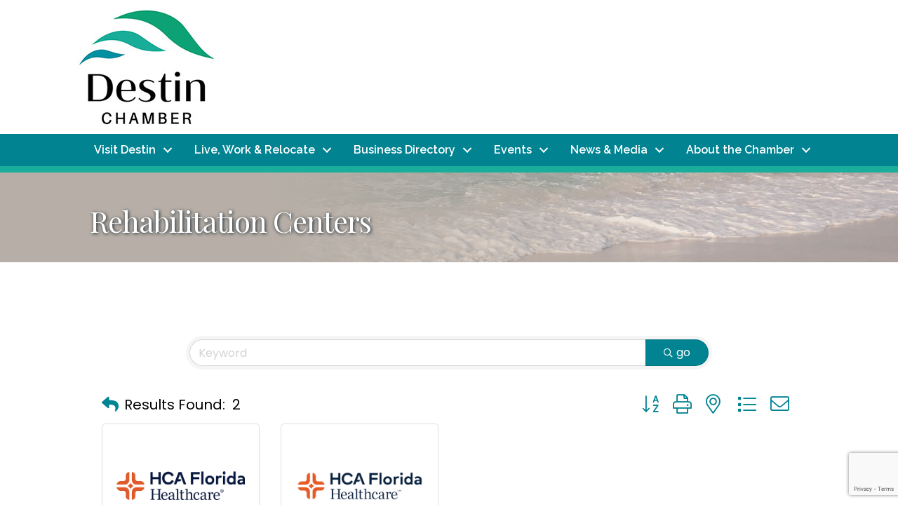

--- FILE ---
content_type: text/html; charset=utf-8
request_url: https://www.google.com/recaptcha/enterprise/anchor?ar=1&k=6LfI_T8rAAAAAMkWHrLP_GfSf3tLy9tKa839wcWa&co=aHR0cHM6Ly9idXNpbmVzcy5kZXN0aW5jaGFtYmVyLmNvbTo0NDM.&hl=en&v=TkacYOdEJbdB_JjX802TMer9&size=invisible&anchor-ms=20000&execute-ms=15000&cb=rxqmqzz5llc
body_size: 45078
content:
<!DOCTYPE HTML><html dir="ltr" lang="en"><head><meta http-equiv="Content-Type" content="text/html; charset=UTF-8">
<meta http-equiv="X-UA-Compatible" content="IE=edge">
<title>reCAPTCHA</title>
<style type="text/css">
/* cyrillic-ext */
@font-face {
  font-family: 'Roboto';
  font-style: normal;
  font-weight: 400;
  src: url(//fonts.gstatic.com/s/roboto/v18/KFOmCnqEu92Fr1Mu72xKKTU1Kvnz.woff2) format('woff2');
  unicode-range: U+0460-052F, U+1C80-1C8A, U+20B4, U+2DE0-2DFF, U+A640-A69F, U+FE2E-FE2F;
}
/* cyrillic */
@font-face {
  font-family: 'Roboto';
  font-style: normal;
  font-weight: 400;
  src: url(//fonts.gstatic.com/s/roboto/v18/KFOmCnqEu92Fr1Mu5mxKKTU1Kvnz.woff2) format('woff2');
  unicode-range: U+0301, U+0400-045F, U+0490-0491, U+04B0-04B1, U+2116;
}
/* greek-ext */
@font-face {
  font-family: 'Roboto';
  font-style: normal;
  font-weight: 400;
  src: url(//fonts.gstatic.com/s/roboto/v18/KFOmCnqEu92Fr1Mu7mxKKTU1Kvnz.woff2) format('woff2');
  unicode-range: U+1F00-1FFF;
}
/* greek */
@font-face {
  font-family: 'Roboto';
  font-style: normal;
  font-weight: 400;
  src: url(//fonts.gstatic.com/s/roboto/v18/KFOmCnqEu92Fr1Mu4WxKKTU1Kvnz.woff2) format('woff2');
  unicode-range: U+0370-0377, U+037A-037F, U+0384-038A, U+038C, U+038E-03A1, U+03A3-03FF;
}
/* vietnamese */
@font-face {
  font-family: 'Roboto';
  font-style: normal;
  font-weight: 400;
  src: url(//fonts.gstatic.com/s/roboto/v18/KFOmCnqEu92Fr1Mu7WxKKTU1Kvnz.woff2) format('woff2');
  unicode-range: U+0102-0103, U+0110-0111, U+0128-0129, U+0168-0169, U+01A0-01A1, U+01AF-01B0, U+0300-0301, U+0303-0304, U+0308-0309, U+0323, U+0329, U+1EA0-1EF9, U+20AB;
}
/* latin-ext */
@font-face {
  font-family: 'Roboto';
  font-style: normal;
  font-weight: 400;
  src: url(//fonts.gstatic.com/s/roboto/v18/KFOmCnqEu92Fr1Mu7GxKKTU1Kvnz.woff2) format('woff2');
  unicode-range: U+0100-02BA, U+02BD-02C5, U+02C7-02CC, U+02CE-02D7, U+02DD-02FF, U+0304, U+0308, U+0329, U+1D00-1DBF, U+1E00-1E9F, U+1EF2-1EFF, U+2020, U+20A0-20AB, U+20AD-20C0, U+2113, U+2C60-2C7F, U+A720-A7FF;
}
/* latin */
@font-face {
  font-family: 'Roboto';
  font-style: normal;
  font-weight: 400;
  src: url(//fonts.gstatic.com/s/roboto/v18/KFOmCnqEu92Fr1Mu4mxKKTU1Kg.woff2) format('woff2');
  unicode-range: U+0000-00FF, U+0131, U+0152-0153, U+02BB-02BC, U+02C6, U+02DA, U+02DC, U+0304, U+0308, U+0329, U+2000-206F, U+20AC, U+2122, U+2191, U+2193, U+2212, U+2215, U+FEFF, U+FFFD;
}
/* cyrillic-ext */
@font-face {
  font-family: 'Roboto';
  font-style: normal;
  font-weight: 500;
  src: url(//fonts.gstatic.com/s/roboto/v18/KFOlCnqEu92Fr1MmEU9fCRc4AMP6lbBP.woff2) format('woff2');
  unicode-range: U+0460-052F, U+1C80-1C8A, U+20B4, U+2DE0-2DFF, U+A640-A69F, U+FE2E-FE2F;
}
/* cyrillic */
@font-face {
  font-family: 'Roboto';
  font-style: normal;
  font-weight: 500;
  src: url(//fonts.gstatic.com/s/roboto/v18/KFOlCnqEu92Fr1MmEU9fABc4AMP6lbBP.woff2) format('woff2');
  unicode-range: U+0301, U+0400-045F, U+0490-0491, U+04B0-04B1, U+2116;
}
/* greek-ext */
@font-face {
  font-family: 'Roboto';
  font-style: normal;
  font-weight: 500;
  src: url(//fonts.gstatic.com/s/roboto/v18/KFOlCnqEu92Fr1MmEU9fCBc4AMP6lbBP.woff2) format('woff2');
  unicode-range: U+1F00-1FFF;
}
/* greek */
@font-face {
  font-family: 'Roboto';
  font-style: normal;
  font-weight: 500;
  src: url(//fonts.gstatic.com/s/roboto/v18/KFOlCnqEu92Fr1MmEU9fBxc4AMP6lbBP.woff2) format('woff2');
  unicode-range: U+0370-0377, U+037A-037F, U+0384-038A, U+038C, U+038E-03A1, U+03A3-03FF;
}
/* vietnamese */
@font-face {
  font-family: 'Roboto';
  font-style: normal;
  font-weight: 500;
  src: url(//fonts.gstatic.com/s/roboto/v18/KFOlCnqEu92Fr1MmEU9fCxc4AMP6lbBP.woff2) format('woff2');
  unicode-range: U+0102-0103, U+0110-0111, U+0128-0129, U+0168-0169, U+01A0-01A1, U+01AF-01B0, U+0300-0301, U+0303-0304, U+0308-0309, U+0323, U+0329, U+1EA0-1EF9, U+20AB;
}
/* latin-ext */
@font-face {
  font-family: 'Roboto';
  font-style: normal;
  font-weight: 500;
  src: url(//fonts.gstatic.com/s/roboto/v18/KFOlCnqEu92Fr1MmEU9fChc4AMP6lbBP.woff2) format('woff2');
  unicode-range: U+0100-02BA, U+02BD-02C5, U+02C7-02CC, U+02CE-02D7, U+02DD-02FF, U+0304, U+0308, U+0329, U+1D00-1DBF, U+1E00-1E9F, U+1EF2-1EFF, U+2020, U+20A0-20AB, U+20AD-20C0, U+2113, U+2C60-2C7F, U+A720-A7FF;
}
/* latin */
@font-face {
  font-family: 'Roboto';
  font-style: normal;
  font-weight: 500;
  src: url(//fonts.gstatic.com/s/roboto/v18/KFOlCnqEu92Fr1MmEU9fBBc4AMP6lQ.woff2) format('woff2');
  unicode-range: U+0000-00FF, U+0131, U+0152-0153, U+02BB-02BC, U+02C6, U+02DA, U+02DC, U+0304, U+0308, U+0329, U+2000-206F, U+20AC, U+2122, U+2191, U+2193, U+2212, U+2215, U+FEFF, U+FFFD;
}
/* cyrillic-ext */
@font-face {
  font-family: 'Roboto';
  font-style: normal;
  font-weight: 900;
  src: url(//fonts.gstatic.com/s/roboto/v18/KFOlCnqEu92Fr1MmYUtfCRc4AMP6lbBP.woff2) format('woff2');
  unicode-range: U+0460-052F, U+1C80-1C8A, U+20B4, U+2DE0-2DFF, U+A640-A69F, U+FE2E-FE2F;
}
/* cyrillic */
@font-face {
  font-family: 'Roboto';
  font-style: normal;
  font-weight: 900;
  src: url(//fonts.gstatic.com/s/roboto/v18/KFOlCnqEu92Fr1MmYUtfABc4AMP6lbBP.woff2) format('woff2');
  unicode-range: U+0301, U+0400-045F, U+0490-0491, U+04B0-04B1, U+2116;
}
/* greek-ext */
@font-face {
  font-family: 'Roboto';
  font-style: normal;
  font-weight: 900;
  src: url(//fonts.gstatic.com/s/roboto/v18/KFOlCnqEu92Fr1MmYUtfCBc4AMP6lbBP.woff2) format('woff2');
  unicode-range: U+1F00-1FFF;
}
/* greek */
@font-face {
  font-family: 'Roboto';
  font-style: normal;
  font-weight: 900;
  src: url(//fonts.gstatic.com/s/roboto/v18/KFOlCnqEu92Fr1MmYUtfBxc4AMP6lbBP.woff2) format('woff2');
  unicode-range: U+0370-0377, U+037A-037F, U+0384-038A, U+038C, U+038E-03A1, U+03A3-03FF;
}
/* vietnamese */
@font-face {
  font-family: 'Roboto';
  font-style: normal;
  font-weight: 900;
  src: url(//fonts.gstatic.com/s/roboto/v18/KFOlCnqEu92Fr1MmYUtfCxc4AMP6lbBP.woff2) format('woff2');
  unicode-range: U+0102-0103, U+0110-0111, U+0128-0129, U+0168-0169, U+01A0-01A1, U+01AF-01B0, U+0300-0301, U+0303-0304, U+0308-0309, U+0323, U+0329, U+1EA0-1EF9, U+20AB;
}
/* latin-ext */
@font-face {
  font-family: 'Roboto';
  font-style: normal;
  font-weight: 900;
  src: url(//fonts.gstatic.com/s/roboto/v18/KFOlCnqEu92Fr1MmYUtfChc4AMP6lbBP.woff2) format('woff2');
  unicode-range: U+0100-02BA, U+02BD-02C5, U+02C7-02CC, U+02CE-02D7, U+02DD-02FF, U+0304, U+0308, U+0329, U+1D00-1DBF, U+1E00-1E9F, U+1EF2-1EFF, U+2020, U+20A0-20AB, U+20AD-20C0, U+2113, U+2C60-2C7F, U+A720-A7FF;
}
/* latin */
@font-face {
  font-family: 'Roboto';
  font-style: normal;
  font-weight: 900;
  src: url(//fonts.gstatic.com/s/roboto/v18/KFOlCnqEu92Fr1MmYUtfBBc4AMP6lQ.woff2) format('woff2');
  unicode-range: U+0000-00FF, U+0131, U+0152-0153, U+02BB-02BC, U+02C6, U+02DA, U+02DC, U+0304, U+0308, U+0329, U+2000-206F, U+20AC, U+2122, U+2191, U+2193, U+2212, U+2215, U+FEFF, U+FFFD;
}

</style>
<link rel="stylesheet" type="text/css" href="https://www.gstatic.com/recaptcha/releases/TkacYOdEJbdB_JjX802TMer9/styles__ltr.css">
<script nonce="9EIY8JofsnbZhoFcoDrcMw" type="text/javascript">window['__recaptcha_api'] = 'https://www.google.com/recaptcha/enterprise/';</script>
<script type="text/javascript" src="https://www.gstatic.com/recaptcha/releases/TkacYOdEJbdB_JjX802TMer9/recaptcha__en.js" nonce="9EIY8JofsnbZhoFcoDrcMw">
      
    </script></head>
<body><div id="rc-anchor-alert" class="rc-anchor-alert"></div>
<input type="hidden" id="recaptcha-token" value="[base64]">
<script type="text/javascript" nonce="9EIY8JofsnbZhoFcoDrcMw">
      recaptcha.anchor.Main.init("[\x22ainput\x22,[\x22bgdata\x22,\x22\x22,\[base64]/[base64]/[base64]/[base64]/[base64]/[base64]/[base64]/Mzk3OjU0KSksNTQpLFUuaiksVS5vKS5wdXNoKFtlbSxuLFY/[base64]/[base64]/[base64]/[base64]\x22,\[base64]\\u003d\x22,\x22wqvDrMKYwpPDnsKDbykuwpB/P8OqwrXDjsKaHsKEHsKGw7Bfw5lFwqPDqkXCr8KLA34WTEPDuWvCoVQ+Z1xtRnfDvxTDv1zDq8ObRgYPcMKZwqfDh1HDiBHDqMK6wq7Cs8O9woJXw595K2rDtFPCiyDDsQTDiRnCi8OiAsKiWcKkw6bDtGkPXGDCqcOvwr5uw6tWRSfCvxQFHQZ9w7t/Fzpvw4ouw4HDtMOJwodTWMKVwqtIDVxfXFTDrMKMB8OlRMOtYh93wqBXE8KNTkNDwrgYw6g1w7TDr8OhwqcyYDnDjsKQw4TDsRNAH1lcccKFAHfDoMKMwop3YsKGXGsJGsOLQsOewo0ZOHw5W8OGXnzDjz7CmMKKw7rCvcOndMOBwpgQw7fDmcKVBC/[base64]/[base64]/a8KAWsKHDEbCucOEYMKXw7PCusKzJk9BwqtJwqfDj3lUwrzDtwxNwp/CssKqHXFKGSMIQ8OfDGvChh55UipOBzTDrBHCq8OnO0U5w45MIsORLcKYZcO3woJKwq/DulFrBBrCtDBhTTV0w7xLYwnCqMO1IFjConNHwq0hMyAFw6fDpcOCw6PCuMOew51kw6zCjgh/wovDj8O2w4rChMOBSQJjBMOgdCHCgcKdW8O5LifCqS4uw6/ChcOQw57Dh8K6w7gVcsOLIiHDqsOPw4s1w6XDkRPDqsOPfsODP8ONZ8KMQUtyw4JWC8O5PXHDmsOnbiLCvkTDhS4/YsOOw6gCwqBDwp9Yw7dYwpdiw6FkMFwCwpBLw6BHVVDDuMK1HcKWecKlP8KVQMO8c3jDtiUWw4xAWxnCgcOtGEcUSsKdcyzCpsOYUcOSwrvDk8KfWAPDs8KeWT7Cq8Kaw4PCvcOAwqkyQcKwwoc0Fy3CvADDtG/[base64]/CtMOOw5XCgnfCgAJHWMK9TTzCrMOrwprCrsOOw5zDsAIGFsKqwq4CXDLCt8OvwrYJKyYyw53Cv8K/TcOSw55sXDDCgcKKwo8Dw4ZmYsKnw5vDh8OwwrHDm8OVVmfCpyBYGm/DrmNpYikzc8ORw5t5P8KYb8KzVsKUw7Mwf8KtwpYYDsK2WsKtW3wBw6PCocKFXsOrYydFRMOwQ8OewqrChhMcYDNqw6FwwqvDlcK9w5d5DsOrMsOhw4APwoXCqMOcwpFUe8OXQ8OZB1jDvMKdw60sw4ZLAjdWSMKHwowCwo0DwqkFasKxwrsowq5tEMO3IsOaw4Aywr/CjlfDlcKPw4/DhMOGFhgdQcO2ZRXCmMKuwoZNwprCi8KpOMOjwofCksOvwoAmYsKhw6ksWxvDtzRCUsKBw4rDhcOJw4Yxe1XDuiHDmsOPUUPDm250XsOUHkbCnMKGf8KBQsOswoIdYsODw5vCqsKNwq/DlisacSjDoRkyw6Ntw5okT8K0wqXCmcK7w6Ujw6jDpScfw53CiMKlwq/Dh3ULwolHwoZTGsKuw6zCmSDClXfChcOEG8K2wpPDscOlJsO4wrfCncOYwoE+wrtpfEjDvcKpAD9WwqTCiMONworDkMKww5pnwpXChcKFwowZw7vDq8Ofwr3CgcKwVTVbFHbDp8K/DcK3Wy/Dr1gmOEXDtgJow4TDrHHCgsOQwpALw7cVPGxnecK5w74QBx92wrnCqD0Pw5fCnsOyaAMuwq9iw53CpcO0BMO/[base64]/Cp8KfDGbDoMO6woPChywQw4rCv8Orw4oGwq/DscKGYcKMFgVvw4/CrGXDqgQswqjCkBV5w47DkMKZa3YQLsKuBDtRUVTDrMK8ccKowpjDrMObLX8Two9fAMKmEsO2EMOOCcOMPMOlwoLCq8O6InnCpBUBw57ClcKKdcKhw6oiw5jDvsOfCCFkZsOKw53CqMOjQVc2asOuw5Jywq7DhSnDmcK/wr1OCcKobsO4G8O7wpzCucODcEJ8w6kKw44vwpXDn1TCscKJMsK+w6fDmQpVwqtvwq1Hwp1AwpLDnl/[base64]/CggZKWkovFGXDsXvDlzvCgwTCp8KZFsOJTsKFHMKlPsOQT2ESKC15esOlLXIAwqjCqMOleMKNwpxww6kbw7rDhsOtwqEpwpHDoUPCm8OwKcK/wrlfIxAhISLCpBYZBA3DtAPDpmE4woA7w7nCgwIXQsKGGMOJdcKbw6vClVxUFxjCvMOvw4Vpw7BjwozDkMK+wp9hCE04FcOiccKEwrcdw7N6wrdXTMK8wqMXw61owo1Uw4fDncOLeMOnWj41w5rCl8KrRMOuGzXCusOSw5HDrcKvwooJVMKAwrTCgQLDgcK7w7/Dm8O1BcOywp3CsMOqMsKpwrbDpcOXKsOKwqtOCsKrwpjCpcK1YcO6IcOvGzPDhVA8w7Mhw4HCh8KFQMKNw4/[base64]/wp5Ywq0awqzDjsOeY8KTw6TCj8OswrUFRznDlsOYw4HDtsKwMCgbw6jDv8K8SgLCssO0w5vDqMO/wrzDtcO7w5NKwpjCk8KEXMOCWcOwIhXDmU3CgMKJeg/CoMKVwpTDl8KxSH4FbCczw61Uw6dNw4Blw41dGn7ColbDvAXChn0VXcOdAgUkw5Ibw5nDvWvDtMObwqB+f8KUTifCgzjCmcKFdwzCgm/ChQgzRcOyU38mX2TDlsOew6ILwp4sE8OawoTCg2vDrsKHw4YjwoXCkHzDtDkWaR7Cpk0IFsKBDMK4YcOqS8Otf8OzQH7DpsKIZMO0w4PDsMKwJMOpw5NwBX/Ck1HDlirCuMKew69bCnTCkjvCoHVrw5Z1w4xAw6V9S3FMwpUSN8OZw7lzwqhvH3rDjMOgwq7DtMKgwoBDSF/Dk1YLRsOeH8OTwogowpLCicKGaMKEw6rDg0DDky/CuXDCgkDDg8KMKl3CnidhIifCg8OTwpPCoMKwwq3ClsKAwrfDhkBvXg53wpHDiQlmZHQ8HgYsGMOFw7HCgyULw6jDozNiw4dBcMKPNsONwofCg8OdSQHDocKdD3EjworDi8OnXSQ8w79wLsO/[base64]/w5nCjXrCnFs/NlnDiVzCoMKgw5DDgsOHw5/CskVgwobDiwLDtMOlw5DCv3RHw7sbI8O6w5fDmEd7w4fCtsKDw5Rqw4TDnXbDqXDDj2/CnMOJwrfDpD/Dk8KiVMO4fQjDhMOPaMKxMEFYe8K4e8ONwo7DlcK0V8K0wqzDlMKAYsOew78kw6DDusK6w5ZLNkvCpcO+w65+SMOFc2nDhMOEDQLCjQIqb8KoHk/[base64]/w6Yfw6DDsMOIAcKkbMOHWh/Dm8KPRzzCkcKwJSgBGcOhw4vDnirDi3IqN8KTMHbCm8KoSxc9SsOiw6vDmsOzGlRlwqzDoTzDnsKzwpfCocKrw44jwobCvRhgw55WwohIw6lldGzCgcKwwrphwqcmCEcfw7AYPMOWw6HDlBFuOsOOcsKoOMKnw7rDusO2AsOiN8Ktw4zCvTDDslnCow7ClsK0wr/Ch8OjPlfDmgBuVcOpwo3Cgi91Oh92TyNIJcOYwpROajwLAkJAw7AywoIBwroqIsKww6loBcOiwo41wobDscO7BEc+PQPCrihHw7jCksKHPX0Uw7p2MsOhw6vCnF3Drx0Ow5crEsOaRcKDDj/CvnjDtsOKw4/[base64]/DgW/Dgk0zwrjDjUl0w5lywobCjUPDunJzLUTDpMO+SkLCj3EPw6XDsDzCm8OzDcKiPy55w7bDpGDCl2N5wonCgcO7JsOXCsOnwoTDg8OTY2llHUTDrcOHJi/[base64]/OkgfWGtbwp3DosOcwpEsU8KySsKPw7rCm1jCo8KHw6kFNMK6cn9dw51nw6QCNMOUBjQhw4sOO8KzVcObeQTCj2RtC8OKD07Cq2p+LMKrN8ORwotiGMOcC8O8KsOlw689TiAwbB3CgE3CkgTCkFtqEX/CuMKowq3CucOGZzDClz/[base64]/wr3CsMO/[base64]/[base64]/CisKdw5IBdMOSST4bw68PV0fDi8Onw6VbZMOEenlQw77CkHxfZ0tYJ8OSwpzDjWdEwqcBe8KzLsOXwrjDr23ChibCscObdMOGEy7Cm8K3wpvCnGU0w5BNw7UXBMKCwrsYCQ/Doml/XzFEE8Knwr/[base64]/wrXCs8OfEcO4O8Kqw7MewpLDv8OSOMOzPsOfMcKALSXDrhAXwqXDuMOwwqLDnyHCg8O5w7hXJ1rDnVgtw498XlnCozzDv8KjB3t6SsOUFcKUwp3CuWVVw63DgS3DrCHDuMOWwqk8f3/Cl8KHdFRRwrU9woQawqjCgsKJdiR/w7zCisKEw7VYbS3DhMOTw5zCvBt0w4PDnMOtIzhhJsO8HsKrwprDoBHDrMO6wqfChcOlFMOzQ8KxLsOLw5zCqUvDvXdjwojCsGZaO3dSwqMnLU8CwqTCqmbDiMKjEcO7bsOcVcOvwrXCksK8SsO7wqfCqsO+TcODw4nCj8KpDT/DjSvDnD3DqwpjezEKw5XDnSnCg8OZw6vCgMOrwqs+asKMwrtgMDZfwpJ8w5RIwqHDmlsRwqvDixYSFMO+wp7CtMKpTlPCjsOfIcOkHcKFHE8ocEPDvcKpE8Kow59GwqHCuhAMw6AVw6jCncOPV0gVYQsJw6DDkRnCkT7CqRHDpcKHBsKzw4/Csx/DtsKRGzDDvSctw7ghVsKxw6/DkMOHD8OowpfCrsK5HVnCiHrCnDHDvnvDsCsFw7Iia8OVaMKqwpcgUsKRwpHCoMKuw7o/[base64]/DnWNDX2Fpw5V1dMKWw6N9BC3CpcOea8K+bsOfEMK0SnNKSl7Do0rDosKbZcO7Z8Kpw4nCsRDDjsKQTDZLU1DCt8O+IDI6ZWIgEsOPw5/DuTzDrwvDoQBvwpIywrfCnTPCqB1rR8OZw47DtW3DgsKSHzPCvRszwobDnMOXw5NCwqQ4QMOqwr/DrMOqKEd4anfCvg8MwqozwrF3PMKvw6bDh8ORwqQGw7VqdT0Vb2TCrcK1cgLCmMK+bMOHSWrCscK/w4fCrMOcC8OWwo9acikbwo3DhMOfWXXCg8ODw5vDicOYw4cJLcKmY1hvB3txAMOiRcKQdcO2VyDDrz/CucO7w4VkdyTCjcOnw7nDvDRxasOGwqVyw5FSwrc1wr3CkXZMc2bDiHTDlsKbSsOsw59nw5TDg8O0wpLDiMOlAGJyeXHDhwQ4wpPDvHEbJsOhPsKZw5DDl8OzwpvDtsKfwqUZZ8O1wrDCn8KqR8O7w6xea8Khw4jCocORdMK/AAjCmzfDisO2w4RqZFoyW8K+w5nCncK7wqhJw5x1w743wpBZwo0Vw7l7LcKULloUwoXCiMOMworCi8KHSEQpw5fCuMOBw6FvfQ/CoMOgwrkRcMK9Kwd3CsKiASFkw6ojPcKwIhdLOcKlwrdGP8KcHhbCvVssw6E5wrHDpcOmw7DCo33Cq8OREMKDwqXCicKZcDHCtsKQwq7Ckl/[base64]/Du8KswpAqSsOqecKjf8Ovwo4+w5Fbalt9cTfClMKpIxzDkMKtw7E4w6nDqcOzVkLDn1dzwqLCqwA9KhACLcKAecKVWGVjw6PDtUkXw7XChx5lKMKOTTbDj8O/w5YtwolNwpxxw63CnsKewqDDpk3Dgm9iw7RGYcOETDbDtsOiMsOMNAjDhx4tw73CizzCjMO9w77CqFpPHg7CvMKrw5pNT8KIwpJKwojDszvDuTEDw4ITw5oiwqzDgS9yw7U+JsKAZCNPZD7DhsODXx/CgsORw6VwwodRw7/CtMOYw5YmdMOZw48+fCvDscK1w7F3wql9aMOCwrtRL8OlwrXChmPDgE7CtsOZwoFwPXUMw4R+XcKcQyEYw5s+PsKvwpXCnD84EcKIZsOpfsOhG8KpAwDDiwfCl8KDJ8O+LmNIwoRNBS/[base64]/CtcKpwoVJwqh1bjrDu0gsDA3DpsOVFMOjXsKrw67DoG92JMOYwp4ZwrvCjlIIIcKmw6tnw5DDuMKgw6wBwowEEFF/w4AFbzzCqcKYw5AjwrLCukMtwo4zFC12RgvCq0xTwqrDnsKDacKIPcObUwfChMKCw6jDr8KGw41DwoReDiPCoWbDqB95w4/Dv3ogD0jDvF5vewc3w5TDscK+w7czw7LDksOoLMOwIcK8ZMKqCk9awqbDvTXClj/DshnCiG7Co8KhBsOmTWwxLWhUKsOww51Gw5BKa8KpwovDlDQ/Qxkkw7PCmzEkVhPDoAEVwqnCvxkkScKaYcK0wrnDqmFRwpkQw5HCg8KMwqjDuyEbwqtRw7dGwpjDmEdvw4xLWn0wwq1vGsO3w67CtngDw71hPsKCwq7Dm8Odwq/ChE5EYkATLivCicKSfRnDiEc6JcO/JMOkwrI8w4HDtMO4BEdRGcKBZMOoYMOsw4lKwqrDu8O8DcOmBMOWw6xGTxFRw50nwplrTQcMOHPCkcKgLWDDq8K5wp/CmQfDv8K5wqXDuw4KXR10w4PDt8K3TkI2w7MYKSIEWyjCiwN/wobChsOqNnoVfXcBw5zCqyLCvDzCtMODw6PDlCYXw5BywoBGNMO9w7PCgWRFwq51NXdKw7UQA8OROSnDiwwUw7E/w5jDjU1OBE5RwrIlU8OjMVoAN8KbVsKbAEFww77DpcOqwp9ZGEvCtGHCmBbDg0oEMhrCqjzCoMKEO8KEwo0QUXI7w5w9JAbDkT5VUwoiAxFEKwUswrlpw5RAwo8bDcKCUsKzV0XCrVNfFTbDrMOFwofCj8KMwrhQd8KpRnjDrSTDsl5Uw5ldT8O4DQ9Ow6hbwrjDuMO/w55naWQUw6YcH1XDqMK2ZRE4Q1Z8EnViThVkwrx6w5XCrwkww5chw4AHwqYLw7gWwp1rwoocw6bDhFrCtiJOw7vDpEIRAwMBAno4wrlsMUlRD2nCmcOnw67Dj2HDvTzDhTfCr1cJDmNTKsOIw53DgBVHaMOwwqVDwojDjMO2w5plw69pNcOcGsK0CA/CgcK3w4EyB8Kww5sgwr7DnS7DssOeJhXCuXgDTy7CiMOHTMK0w4URw7fCi8O3w57Cl8KMM8OFwoVww57CmDTDr8Ogw5bDj8KXw6huw79EQSsSwq4FK8K1JsOZwrUbw6jCk8Osw7wlLT3CrcOUw6vCkl3Dv8K/MsKIw73DkcOow5nChsK2w5zDn3A1O154K8KvdTbDiAXCvH8Id3AxC8Ocw7HClMKXOcKsw5ELHcOGPcKFwplwwq1QYMKnw78iwrjCsVQAV1Iawp/Cjy/DicKUJSvChsOxw6Nqwo7Dti/CnhhkwpRUDMOKwqZ4w44VLmHCiMKPw5gBwoPDnx7Crk90H3/DqMOXJxs0wr4lwqFHWTrDg0/DksKUw6F/w6zDgUQOw6AmwoRmK3nCmMK3wo0mwoMywo50wowSw7xZw6gSQjhmworCnR/CqsKzw4PDrmEYMcKQwozDm8KGOXQGMzPDlcKuZA7CosOtM8OIw7HCrBtEWMOmwporXcOgwoZVEsKWL8OfAGtJwrLCksOIwpHClg5yw79Gw6LCigHDtcOdfXVLw6dpw49wWj/Dl8OhWXDCqxBVwod+w5hBVsOnTTcjw7fCrsKtFMKBw6Brw69KfR84eiXDjVscBcOpY2/[base64]/Cu8KiwrbDpcO2EAB8w4DDlsKOwoxXw5TCr8OgwqfDlcK7ClLDlA/DsTDDolzCrcOxA1DDjCgOXsOCw6wvH8O/[base64]/CmEjDlhxWTUjCicO0wonCgcOMYGjCnsOXa1EsWWV4w7fCi8KvOMKkKSjDrcOPPVJvYgg/w5EvKMKGwqbCn8O+wq09AsOIMHRLw43CgDxRb8K0wq3Dn2YmSwNHw5vDg8OSCsOtw6vCtShqHcKEZmjDt2fCpXsbw7M2GcKrb8OIw6vDozLDvlZEC8OrwqA6d8Ozw4nCp8K3wqhidmhSwobDs8O4eFArFRHCjBhFT8Kbd8KeBX9TwqDDkx/DpcK4X8OAdsKAZsO4ZMKTN8OpwpNLwrB4IU7DglVEFGvDl3bDqFBRw5I7Dz0wQwUpaCzDq8KVN8OhIsKPwoHDj37Cqg7DisOowr/DsXwTw4bCrcO1w6o7ecKLUsOcw6jCnG3CiVPDuClVOcKYUFnCugsuA8Orw68ew59wXMKZVhoFw5LCmRtrTAMAw7/ClsKXPQLCk8OQwp3DtsOFw40GHHViwojDvsK/w5FBOsKew67DtcK5c8Klw7TCpMK7wq3CslIGMcKkwroFw5RSMsKJwqzCtcKxYAPCt8OKAyPCucKhIDXChMKYwoHCv3XDsDnChsKUwphYw5zDgMORLWDCjCzDrmXCn8OHwrvDggnCsW4Jw6MyOcO+XcOPw5vDuiLDlj/[base64]/DnEDCvWLCvgxCZcOLdMKwZcKqQcKYw4dKaMKdZ3RKwqd6PMKGw6rDqhYxHDx3UQFhw4LDhMKVwqEALcOtYwk+c0FnI8OtfggYI2IeITJ5wrIce8O3w5Eewq/ClcOTwoJyPwNUOMKTw54hwq7DqsKsYcOFWMK/w7vCmsKEB3RGwoLCn8KqHsKeZcKKwr7CnMKVwp9/WStgcMOoUzBwPH8nw47CmMKOXG9BSXtGAcKiw4h/w6pEw7YLwrstw4/CrkcoKcO7w7sldMO7wo7Cgi4pw4DDhVTCqMKTT27CqsOkVxwAw7U0w7kiw4padcKYU8OZdHXCgcOmG8KQcCA5S8OzwqQZw6hfPcOMTX1zwrHCiXAKKcKZKFnDukLDoMOHw5XDj3xNTsKwM8KALC/DqcOUOQvCn8OdaUfDksKYHEzClcKaGwXCvVbDoATCpTbDmHnDqiQCwrnCvMORTMK+w6MewqtgwpbCh8KyGWJOdS1Bwr/Dt8KDw5cEwofCuWXClT4qHV3CqcK+QVrDm8KQAmTDn8KdRAXCmyXCqcKVDyPDig/DosK5w5pVdsO6W1pFw5IQwqbCj8KrwpFzBRhrw7fDnsKhfsOAwq7DisKrw5V9wp1INTxYf1zDqsO0KDvDgcO+w5XCnlrCq07ClcO3BMOcw7wDw7DDtH0qYlsRw4jCilTDjsKuw4bCnFktwrcbw7dpYsO2wrvCrMOcC8KYwq5Sw6lww7giRVVQAwnCjHLDt0/DpcOVDcKvCwY8w7xNMsObLA9Xw6vCvsKSWjHDtMK5HXIYTsKEfsKDLUzDrHomwpxvPEHDhgULEVvCocKsIsO6w7rDmBEEwoQMwo8OwqXCug4rwp/CrcO8wrpkwpPDncKow78TCsOzwofDvx8oRsKlPsOHPQdVw55lWzPDucOiYMKdw5cPbMKRfUDDiGjCgcOjworCg8KQwrRuBMKCc8K9wqjDmsKqw7ZGw7PDpRPDr8KEwo4vagtWIDdNworDtsOae8O+B8KfPx3DnhHCisK5wrsSwrcuUsOQVRI8w6/ClsO7H1Nme3vCrsKKF2LChl1PecOeF8KDZB55wrzDksONwpXDnitGdMOFw5fDhMK8w6kRw7VQw70swrfDgcONB8O6FMOrwqIQwoQ8XsKoKUt2w43Cgz0Dw6bDsTMewpTDkVHChmQdw7DCqsO3woRWNzXDvcOGwrsJDsOXXcKEw7cOOcKYNUY/b2DDp8KWfcKEO8O0Lg5YScK/M8KURBZ9PCvCt8OPw5t8RsOAQFENL2xww7vCpsOuVUfDginDqBzDoibCv8KNwrg0LMO3woDCpDHCgcONaRLDmXMZDxZJTsO5c8K4dmfDrRcIwqgJMQnCuMK6w6nDlsK/KUUiwoTDt0VQEC/CtsK8w63Ci8O+w5jDmMKTwqHDnsOgwoBxU27CkMKfDiY6KcOJwpMLw7/[base64]/KmbChsOMc2DCkcKVKEzDkQRswrzDtnsUwqTDlRccPTHDv8KnYi8kNDd0wrzDgnhiMioiwq9HHMONwosoCMOwwr8HwpwDdMOBw5HDsCdGwrHDkkTCvMO3WmHDqMKYaMOoTMOGwqbDlsK5MUAow7LDmwZbFcKWwrwrVzXCnRQHwpxXLWMRwqfCvWUHwozDicOTDMKNw7/Cr3LDqEQIw7bDtQh3WzlbAn/DiiNzEsOJSATDj8ONwpJVYQ1dwrMEwoIXBkzDtcKGU2BSSU8cw4/CncOyCgzChmLDo0M0EMOVcMKRwpkswobCuMOYw5/[base64]/w5MHfBLCmhx5w7fCnmAHO3PComZrRcOjwql4FsOeRgJIw7/Cp8KAw7zDhcOaw5nDolfDlsOVwr7ClETCisOaw5DCgcK8w4p9FzvDtcKdw7/DjsKbfBEhD2zDusOrw68wKMOAfsO4wqhresKkw5x9w4TCnMO3w43DmsKxwpnCnyLDvAPCqULDrMOBUsKLQMO/dMOpwo/[base64]/wrHDmgMCS8Ohf8OgwrjCr8KVIgDCrMK0OcO+w6HDli/CvxjDtcOzMgAFwr3CrMOQZSsew4Buwpx5EcOdw7FlM8KIwq7DojTCnQUAHsKHw6nCgCFPw5HCvgpNw7Zmw4YZw6klFHzDkD7CkULDncOKZMOxGcK/w4HCm8KcwrA6wo/DtMKVF8OPw6Vuw5lLEDM+CiEXwrXCq8KDBCTDn8KIWMKTDcKmXnfDpMO3w5jDi0YKWRvDn8K8b8OawqMmYgDCsmQ/wpHDoy/DtnHDgcOkSsOtEVrDnzLDpAjDi8OBwpXCp8OvwrrCtzwvwoLCs8KoAsODw6dvccKDY8KNwr4XLMKDwodfJMKnw43CuWoMKEfDssOYdmsOw4gIwobDmsKmecKMw6Nfw4TCusO2MlQpJMKYA8OmwqXCt3HCpsKRw4/Cp8OxIsO7wq/[base64]/wrMhw5PCt8K8w7rDpD47w4pDwqLCoFjCnSMLGTByLsORw4jDkcOuBsKPOMOpRMOMMClfWzh2AcKswr5gTD/DsMKvwqfCp2IIw6fCsWRTJMK6XBHDl8KBwpHDg8OsTDFeEcKIa3zCtw8sw7vCn8KXC8Obw5HDriDCixLDp3HDpAHCrcOewqfDu8Klwp8cwqHDk1TCl8K4IDN6w7Mfwr/Dp8OPwrzCm8OywoR8w53DmsK/[base64]/DgB3DrMOlUsOOUinDrhooK8OWNxEGw7vCtcOmTRzDvcKWw7hhQyvDmMK8w7DDncKnw4NqHlrCty3CncOvHh1AGcO7JsKmw6zCgsK2HhEBwqcdw5DCpMKTdcKocsKmwrcsdADDvXw5RsOpw6h0w4nDn8OjEcK4wovDigRiWXjDoMKvw6DCux/[base64]/Dixx8GMOLwpTDkRNQwoRGCMOPVH3Csy/ChMOIwocAw5TCpMKhwo3Ch8KQSivDgMKwwr49JsOnw67ChGUtwqxLPQJ/w49Vw6/DrMOdUgMAwpJGw7DDi8K3G8Kgw7Yhw6h5IcOIwoYKwqbCkQdiF0VYwo1ow7HDgMKVwpXDqWNWwqNYw77DhnbCvcOcwqYtEcOqNQ7Clmkkc3TDkMOnIcKtw4dAU3fCrS4kVcO9w5zCicKpw5LDu8K3wo3Cr8OxKD3DuMKvLsK6wqTCqxReK8Kaw6LDgMKWwp/CuRzCgcOaEjNgQ8OpE8KCenB0WsOcICnCtcKJNFADw4UJXFtYwoDDmsKVw4jDh8KfSRdbwq9Vwr09w4PDlSAhwoUYwqbCp8OUd8KEw5zCk3vCksKqJAUxesKWw5nCol0YawPDpXjCoxtXwr/DosKzXEjDokU4JsOkwoDDkRLDv8OEwrMewpFBdh1zFl14w6zCrcKxw65pPmrDjh/DsMOSwrHDsw/DlsKrJSTDgcOqMMKLSsOqw7/CnTzDosOKwprCk1/[base64]/CvMODMEl4wptkEi0/[base64]/CiMOVwrwUe8OlQh/DiMODdwNPwr9qSWvClcKGw7jDlMOywq4pXMKdED0Aw6YJwrFKw5jDtWELbMOxw5LDo8K+w73CmsKXwq/DhicSwq7Cp8ORw650LcKCwolzw7/[base64]/CqnIMwrjDlXBXOB4Yw67DmMKDwrsRW0DDvMKnwpkjDyNvw4kwwpp/[base64]/[base64]/CnsORw6caUh7CsHVsBnJIw419IMKHw5lQwq9kwqnDlcKGVcO3JBzCmF7DhGLCrsOZWlhAw7rCocKWTXjDmQQ8wrjCt8O5w7bDjg8BwpobAGjCvMK5wphbwoF9woQ+wo7CjB/DocOJVjvDgzIoMi3DocOZw5zCqsKhZndRw5rDpsOzwp5sw6Eyw49/GCXDvG/DhMK2wqjDu8K/w7Utw77CuEXCvwhKw7rCgsK4dk9/w5gRw6jCiHkMdsOaW8OCV8OSfsOTwrXDriPCs8Otw7zDu305H8KaCcKjMGzDkg1RZMKLWMKhw6TDv34aejzDjMKpw7XCncKuwp8zeSbDgC3Co0MAe3RewoASOsOrw7bCtcKXwpLCnsOkw7fCn8KXDMKKw4I6LcKPIjpJd0PDvMOuw7AmwpYmwpkTfsOIwq7DrBRgwo5/Z3t7wp1jwplmIcKpb8Osw4PCpsKHw5lXw53CjMOcwqnDvsO/YinDuEfDkhYkNBhbAm/Cl8OgUsK+UMKhIsOjCcOvS8OuCcObw5PCmC8rSMObRjIcwrzCuxbClMKzwpPChjzCoTsew4MxwqDCkWskwrLCg8KXwrbDnWHDsFDDpyPDhRIkw7/DgUIvPcOwQR3DoMK3CsKcw7bDlhEKSMO/MEDCh0zChT0Aw4Fww4bCpwjDsnDDkw3Dnl98T8K2N8K7IsO+dSTDicOPwptow7TDs8OXwrzCksOxwqnCgsOHw7LDkMObw4gPTVZ3bl3CisKKUEdnwoZvwqQKwo3ClCfCp8OiOl3ChCTCuHnCtkZ2bhDDtgJndjURwpwkw6NhRizDpMOaw5vDsMOzGBZzw5N/[base64]/OcKbw68Uw6HCjMOXYcO8Gg3ClSbCmGPCszMHw6BAwprDmmtOJcOLZ8K/[base64]/e19qXCBlw7IUwpUpw5VXasKSw5Y/wpt2wp7CmcO/G8KWGm9mQiLDiMKpw4gSUsKWwqEgZcKJwrxLIsKBCcOEasOtK8KUwp/[base64]/Di3nDvDPDlcOzw7jCmsOAGcO/M8OYwqVrDMOPwrAkw7XDssK3RsOFw5vDl3kvw7/[base64]/[base64]/[base64]/DlcOVO2rCnxXDsXvChCTCgcKZXsKAwrwzIMKlR8OQw64XX8O8wrtqAsKXwrJ3Wy3DnsK4YsOaw71VwpxHS8K6wpbCv8ONwprChMOyfjBbQ3ZQwocHUVjCm2Imw4bCgER3dmHDpcKgHgEUOXfDscKfw5wmw77Dp2bDoXPDgxHCvsOebEUKNBEOO3QcS8O/w6tbAScPd8OaQ8O4B8Kdw74dQVQRExlLwqrDnMOJfmNlFhTDoMOjw4Uew4fCoxFGwrRgBUxnDMKqwoouJ8KpJmdVwoTDnMKdwq4Jw5oHw5Y2DMOtw5nCusKEP8OpO2RLwrjChsO0w5HDpV7DqwDDmcKLbsOWNWgfw4zCgMKIwpstF19TwpTDv1/ChMK+W8K9woVvRB7DuhfCrm9FwocRG01nwrlVw6nDu8OGOFTCmQfCk8OJY0TCm3rDk8K8woNhwonCrsOzJ2/[base64]/UcOHw7nCtVgpSMO4BsO2f8OSw4nCkcOIw6LCrWVrEsOvN8KDcTouwq/CgsK1DsKEa8OseHsQw4bCjAIRfgZgwr7CtxLDhsKewpPDnXzDpMKRITTDu8O/GcKHwoHDq2VBGcO+NMKbf8OiNsKhw53Dg1nCmsKNIVkswoBFPcOiLSg1IMK7L8Olw4bDp8K6w6fCv8OiB8KHQhxGw5bCi8KHw6t6wqvDvG7ClcOEwpvCrFzClBXDq0khw5LCsW1Ww7/CqDTDtW1rwqXDmE3DnsKSf1/CnsO1wodYcMK7FGQ1WMK4w45jw5/DqcOpw5nCkz8cf8Ocw7zCm8KQw6ZZwrUufMKTX0rDgEnDk8KUwrLDnsK6wpFdw6DDoWrDowrCiMK4w7s7RG5kflrCjEDCuw3CtcK/wr/DksOPC8O/bsO1w4goAMKKwq58w4Vnw4J2wrhkecKnw4HCkRzDgMKGako0BcKYw4zDnA5Mw5lATcKQTMKtISLCrFtMMm/[base64]/wrfDuMO6IsKEAisiw7hsI8Osc8K5agBmLcKKwoHCoQbDoWJUw5QSPsKLw7TDicOfw6xeX8Ovw7zCq2fCvXA5TGwVw4F4H2PCrcO/w452LzpgXUYPwrNzw7QUKcKMRjl2wpw7wqFOdDnCssOVwq4yw5LDhEYpYsOHPFVZaMOewonDmMKxK8KxF8OdesO9w7VKSCtbwpR3fHfDlxTDoMKmw4YQw4A8wrV5MgzCosKIXzMQwpPDscKNwp84wr/DqsOrw4hvfy47w4MWw6LCtsOgR8Oxwr8sd8K2w6IWF8O8w4kTFQLCml3Chg3CmcKSZcOsw77Diitjw4kOw6MJwpBdw4BJw5t6w6cWwpbCsVrCqhPCmFrCqgJWwoldWMK0wrsuK2VYFzJfw4ZBwptGwo/CkkpAMsK1csK3VcOWw6PDmVpKF8Ozw7vCgcKFw4TDkcKZw53Dujt8wpgmVCrCjMKWw6Z5BMOtbHd3w7UXRcO9w4zCuFsdw7jCk2/DmcKHwqoTHG7DncKnwqJnGBnDvsKXDMOWfcKywoAOwrZgMj3CgMOoZMOAZ8OxFE7DhlNyw7bCpcOcN2bChWDCkAdVw6zClgUDJMOGFcORwqDCtH4Kw47DuRjDpHfCrDnDjE3CsxjDgMKTw5MhAsKKcFvDszXCs8OPAsOKT1LCuRnCuz/CqHPDncOPfX5gw61fwqzDhsKvw6/[base64]/Ct8KsccKAUMKpfmPDucOwccKewrcfZCxlw7vCmsO2P2I3PcOYw640wrzCg8OEJsOYw4Uqw4YjSFdHw7cNw7B+DxFDw44KwrHChcKKwqjCiMO/LGTDq0XDvcOuwo47wotRwp4Aw6VDw6hmwrnDkcORZ8KQT8O1cHoFwpHCn8KVw6jCqsK4wptawpvDhcOhQjgpacKfJsOEFVoOwpXDhMOdOcOzXhgJw7LCuU/Ch2ZABcKYVSlhwrXCr8Kjw77DoGp1w4IHwoPDlFTCvj7CicOmwo7CkUdgYcKlw6LCtyLCmRAbw4J9wrPDv8O9DTlPw7odwqDDnMOhw5tWD2TDicOlLMO+N8KJUl1HfhhJRcKcw6QcVz7CscO3HsKnesKLwpDCvMO7wpItP8KIA8K0LU9/KMKvYsKJRcK6w6gSTMOzwqbDjMKmdX3DsQLDnMK2JMOGwoRYw7LCi8Khw6DCmMK4T0/CvcOhO1zDscKEw7jDl8K7bWzCncKtUcKFwpcvwqHCucKQHhXDolVaeMOdwqLChwPCn0JHamDDgMOYRGPCkF7CksK5JAhhNH/[base64]/w4IiwrDCjQbDuBzClcObHsOmwrY8IUPCsMOvFMKHMsOWX8OacsOJEMKkw4DCilhuw6h2fkk8wo1owp4RLGsMPMKhFcK5w4zDvsK6A1TCkgoUXHrCmEvCu0jChsKXPsKYV1rDrj1CcsK5w43DhMKfw7cAVEFGwos3UR/[base64]/DnB0+EMKOwrISJwHDvE9hwrDCuMOmMMKNV8KQw4keTMOlw5LDqMO9wqBzQMKTw5LDvV1nXsKpwoDClkzCvMKtUzlsecOCCsKcwopqCcKvwqxwb2IMwqg0wqV/wpzCkzjDn8OEL11/[base64]/[base64]/CqcK2w5howo7DjXhoB8O5bMKewqkTXBXCgyMbw70lBsOZwpFXHR7DlcOzw4ImEismwpfCqlY3EU0GwqFXV8KpScOaO3xbdsOBJyTDp0LCoDssQg9VTMO9w73CpWtvw6Y/N1YrwqNJZU/CuS7CuMOObQBFZsOVXsOSwoA9w7bCqsKufV5ew4PChXdVwoIYe8KFVxMyRhU5G8KAw5vDnMOfwqbCq8O4w695wqJERjXDnsKTL2XCsiwFwplNccKlwpjCu8KLw4DDpMOtw5MKwrMjw7bCgsKxbcKkw5zDn1JkbEjCp8OHw5ZQw6Y5wpkOwq/[base64]/wqHCi8Ktw7RbZcK5FwBwCRE8RMO7XA8yJcOGTcO3C3EtT8Kqw4fCuMKg\x22],null,[\x22conf\x22,null,\x226LfI_T8rAAAAAMkWHrLP_GfSf3tLy9tKa839wcWa\x22,0,null,null,null,1,[21,125,63,73,95,87,41,43,42,83,102,105,109,121],[7668936,496],0,null,null,null,null,0,null,0,null,700,1,null,0,\[base64]/tzcYADoGZWF6dTZkEg4Iiv2INxgBOgVNZklJNBodCAMSGR0Q8JfjNw7/vqUGGcSdCRm1kPMDGc7KEBk\\u003d\x22,0,0,null,null,1,null,0,0],\x22https://business.destinchamber.com:443\x22,null,[3,1,1],null,null,null,1,3600,[\x22https://www.google.com/intl/en/policies/privacy/\x22,\x22https://www.google.com/intl/en/policies/terms/\x22],\x22hCS/Q6ZhZt0FaYP3FZShVHenlXgCo6kk0WBwYqKD+uo\\u003d\x22,1,0,null,1,1763170274023,0,0,[212],null,[211,166,192,72,7],\x22RC-UM3JJpfT07hQkA\x22,null,null,null,null,null,\x220dAFcWeA6af4M_MNiYpOJ0vUG2aMwVHg8GsQPoNTurI6HapXqzSg2HfULOYpxomnSsbEuhG9LnCiicMYob7xV4yZfQZLnwbp3eWw\x22,1763253073934]");
    </script></body></html>